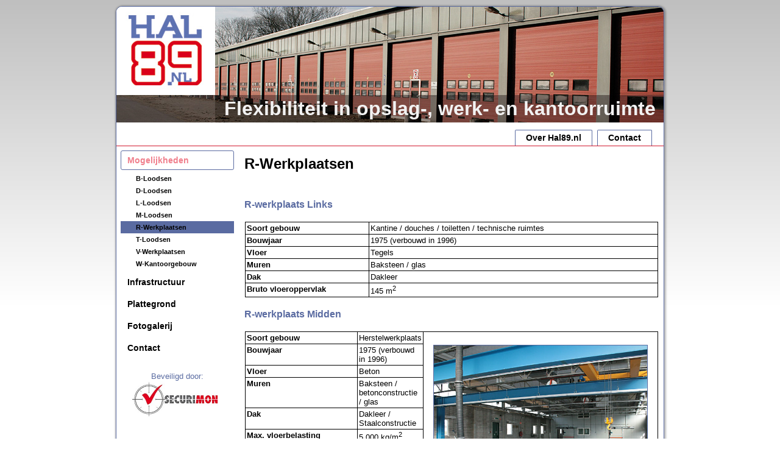

--- FILE ---
content_type: text/html; charset=utf-8
request_url: https://hal89.nl/mogelijkheden/r-werkplaatsen
body_size: 3518
content:
<!DOCTYPE html>
<html dir="ltr" lang="nl-nl">
<head>
    <base href="https://hal89.nl/mogelijkheden/r-werkplaatsen" />
	<meta http-equiv="content-type" content="text/html; charset=utf-8" />
	<meta name="generator" content="Joomla! - Open Source Content Management" />
	<title>Hal89.nl Flexibiliteit in opslag,- werk- en kantoorruimte - R-Werkplaatsen</title>
	<link href="/templates/hal89j3/favicon.ico" rel="shortcut icon" type="image/vnd.microsoft.icon" />
	<link href="/components/com_rsform/assets/calendar/calendar.css" rel="stylesheet" type="text/css" />
	<link href="/components/com_rsform/assets/css/front.css" rel="stylesheet" type="text/css" />
	<link href="/media/plg_system_jcepro/site/css/content.min.css?86aa0286b6232c4a5b58f892ce080277" rel="stylesheet" type="text/css" />
	<link href="/media/plg_system_jcemediabox/css/jcemediabox.min.css?7d30aa8b30a57b85d658fcd54426884a" rel="stylesheet" type="text/css" />
	<script type="application/json" class="joomla-script-options new">{"csrf.token":"5dfbf4620358f91914025ce8ba333828","system.paths":{"root":"","base":""}}</script>
	<script src="/components/com_rsform/assets/js/script.js" type="text/javascript"></script>
	<script src="/media/jui/js/jquery.min.js?bb59c060a40563b7ee2cf803032d70b3" type="text/javascript"></script>
	<script src="/media/jui/js/jquery-noconflict.js?bb59c060a40563b7ee2cf803032d70b3" type="text/javascript"></script>
	<script src="/media/jui/js/jquery-migrate.min.js?bb59c060a40563b7ee2cf803032d70b3" type="text/javascript"></script>
	<script src="/media/plg_system_jcemediabox/js/jcemediabox.min.js?7d30aa8b30a57b85d658fcd54426884a" type="text/javascript"></script>
	<script src="/media/system/js/mootools-core.js?bb59c060a40563b7ee2cf803032d70b3" type="text/javascript"></script>
	<script src="/media/system/js/core.js?bb59c060a40563b7ee2cf803032d70b3" type="text/javascript"></script>
	<script src="/media/system/js/mootools-more.js?bb59c060a40563b7ee2cf803032d70b3" type="text/javascript"></script>
	<script type="text/javascript">
jQuery(document).ready(function(){WfMediabox.init({"base":"\/","theme":"standard","width":"","height":"","lightbox":0,"shadowbox":0,"icons":1,"overlay":1,"overlay_opacity":0.8,"overlay_color":"#000000","transition_speed":500,"close":2,"labels":{"close":"PLG_SYSTEM_JCEMEDIABOX_LABEL_CLOSE","next":"PLG_SYSTEM_JCEMEDIABOX_LABEL_NEXT","previous":"PLG_SYSTEM_JCEMEDIABOX_LABEL_PREVIOUS","cancel":"PLG_SYSTEM_JCEMEDIABOX_LABEL_CANCEL","numbers":"PLG_SYSTEM_JCEMEDIABOX_LABEL_NUMBERS","numbers_count":"PLG_SYSTEM_JCEMEDIABOX_LABEL_NUMBERS_COUNT","download":"PLG_SYSTEM_JCEMEDIABOX_LABEL_DOWNLOAD"},"swipe":true,"expand_on_click":true});});
	</script>

    <link rel="stylesheet" href="/templates/system/css/system.css" />
    <link rel="stylesheet" href="/templates/system/css/general.css" />

    <!-- Created by Artisteer v4.1.0.59861 -->
    
    
    <meta name="viewport" content="initial-scale = 1.0, maximum-scale = 1.0, user-scalable = no, width = device-width">

    <!--[if lt IE 9]><script src="https://html5shiv.googlecode.com/svn/trunk/html5.js"></script><![endif]-->
    <link rel="stylesheet" href="/templates/hal89j3/css/template.css" media="screen">
    <!--[if lte IE 7]><link rel="stylesheet" href="/templates/hal89j3/css/template.ie7.css" media="screen" /><![endif]-->
    <link rel="stylesheet" href="/templates/hal89j3/css/template.responsive.css" media="all">


    <script>if ('undefined' != typeof jQuery) document._artxJQueryBackup = jQuery;</script>
    <script src="/templates/hal89j3/jquery.js"></script>
    <script>jQuery.noConflict();</script>

    <script src="/templates/hal89j3/script.js"></script>
        <script>if (document._artxJQueryBackup) jQuery = document._artxJQueryBackup;</script>
    <script src="/templates/hal89j3/script.responsive.js"></script>
</head>
<body>

<div id="art-main">
    <div class="art-sheet clearfix">
<header class="art-header">

    <div class="art-shapes">

            </div>
<h1 class="art-headline" data-left="96.18%">
    <a href="/">Flexibiliteit in opslag-, werk- en kantoorruimte</a>
</h1>




                
                    
</header>
<nav class="art-nav">
    
<ul class="art-hmenu"><li class="item-12"><a href="/">Over Hal89.nl</a></li><li class="item-13"><a href="/contact">Contact</a></li></ul> 
    </nav>
<div class="art-layout-wrapper">
                <div class="art-content-layout">
                    <div class="art-content-layout-row">
                        <div class="art-layout-cell art-sidebar1">
<div class="art-vmenublock clearfix"><div class="art-vmenublockcontent"><ul class="art-vmenu"><li class="item-5 active deeper parent"><a class=" active" href="/mogelijkheden">Mogelijkheden</a><ul class="active"><li class="item-21"><a href="/mogelijkheden/b-loodsen">B-Loodsen</a></li><li class="item-24"><a href="/mogelijkheden/d-loodsen">D-Loodsen</a></li><li class="item-23"><a href="/mogelijkheden/l-loodsen">L-Loodsen</a></li><li class="item-16"><a href="/mogelijkheden/m-loodsen">M-Loodsen</a></li><li class="item-15 current active"><a class=" active" href="/mogelijkheden/r-werkplaatsen">R-Werkplaatsen</a></li><li class="item-26"><a href="/mogelijkheden/t-loodsen">T-Loodsen</a></li><li class="item-22"><a href="/mogelijkheden/v-werkplaatsen">V-Werkplaatsen</a></li><li class="item-25"><a href="/mogelijkheden/w-kantoorgebouw">W-Kantoorgebouw</a></li></ul></li><li class="item-7"><a href="/infrastructuur">Infrastructuur</a></li><li class="item-18"><a href="/plattegrond">Plattegrond</a></li><li class="item-14"><a href="/fotogalerij">Fotogalerij</a></li><li class="item-17"><a href="/contact">Contact</a></li></ul></div></div><div class="art-block clearfix"><div class="art-blockcontent"><div class="custom"  >
	<p style="text-align: center;">Beveiligd door:<br /><a href="http://www.securimon.nl" target="_blank"><img src="/images/stories/images/securimon.jpg" width="150" height="61" alt="securimon" /></a>&nbsp;</p></div></div></div><div class="art-block clearfix"><div class="art-blockcontent"><div class="custom"  >
	<table border="0" cellspacing="0" cellpadding="0" align="left">
<tbody>
<tr>
<td colspan="2"><strong>Paul Verhoeven</strong></td>
</tr>
<tr>
<td colspan="2">Timmermannsweg 89</td>
</tr>
<tr>
<td colspan="2">5813AM Venray-Ysselsteyn</td>
</tr>
<tr>
<td>m:</td>
<td>06 - 5161 4499</td>
</tr>
<tr>
<td>e:</td>
<td><a href="mailto:info@hal89.nl?subject=Aanvraag%20via%20Hal89.nl">info@hal89.nl</a></td>
</tr>
</tbody>
</table>
<p><strong>&nbsp;</strong></p>
<p><strong>&nbsp;</strong></p>
<p><strong>&nbsp;</strong></p>
<p><b>&nbsp;</b></p></div></div></div>



                        </div>
                        <div class="art-layout-cell art-content">
<article class="art-post art-messages"><div class="art-postcontent clearfix"><div id="system-message-container">
	</div>
</div></article><div class="item-page"><article class="art-post"><h2 class="art-postheader">R-Werkplaatsen</h2></article><article class="art-post"><div class="art-postcontent clearfix"><div class="art-article"><h3>R-werkplaats Links</h3>
<table style="width: 100%;" border="0">
<tbody>
<tr>
<td style="border-color: #000000; border-style: solid; border-width: 1px; width: 30%;"><strong>Soort gebouw</strong></td>
<td style="border-color: #000000; border-style: solid; border-width: 1px;">Kantine / douches / toiletten / technische ruimtes</td>
</tr>
<tr>
<td style="border-color: #000000; border-style: solid; border-width: 1px;"><strong>Bouwjaar</strong></td>
<td style="border-color: #000000; border-style: solid; border-width: 1px;">1975 (verbouwd in 1996)</td>
</tr>
<tr>
<td style="border-color: #000000; border-style: solid; border-width: 1px;"><strong>Vloer</strong></td>
<td style="border-color: #000000; border-style: solid; border-width: 1px;">Tegels</td>
</tr>
<tr>
<td style="border-color: #000000; border-style: solid; border-width: 1px;"><strong>Muren</strong></td>
<td style="border-color: #000000; border-style: solid; border-width: 1px;">Baksteen / glas</td>
</tr>
<tr>
<td style="border-color: #000000; border-style: solid; border-width: 1px;"><strong>Dak</strong></td>
<td style="border-color: #000000; border-style: solid; border-width: 1px;">Dakleer</td>
</tr>
<tr>
<td style="border-color: #000000; border-style: solid; border-width: 1px;"><strong>Bruto vloeroppervlak</strong></td>
<td style="border-color: #000000; border-style: solid; border-width: 1px;">145 m<sup>2</sup></td>
</tr>
</tbody>
</table>
<h3>R-werkplaats Midden</h3>
<table style="width: 100%;" border="0">
<tbody>
<tr>
<td style="border-color: #000000; border-style: solid; border-width: 1px; width: 30%;"><strong>Soort gebouw</strong></td>
<td style="border-color: #000000; border-style: solid; border-width: 1px;">Herstelwerkplaats</td>
<td rowspan="28" style="border-color: #000000; border-style: solid; border-width: 1px;">
<p style="text-align: center;"><a class="jcepopup" target="_blank" title="R-werkplaats" href="/images/stories/objecten/werkplaats1.jpg"><img alt="werkplaats3" src="/images/stories/objecten/werkplaats3.jpg" height="263" width="350" /><em></em><img alt="werkplaats1" src="/images/stories/objecten/werkplaats1.jpg" height="263" width="350" /></a></p>
<p style="text-align: center;"><em>klik op de foto's voor een vergroting</em></p>
</td>
</tr>
<tr>
<td style="border-color: #000000; border-style: solid; border-width: 1px;"><strong>Bouwjaar</strong></td>
<td style="border-color: #000000; border-style: solid; border-width: 1px;">1975 (verbouwd in 1996)</td>
</tr>
<tr>
<td style="border-color: #000000; border-style: solid; border-width: 1px;"><strong>Vloer</strong></td>
<td style="border-color: #000000; border-style: solid; border-width: 1px;">Beton</td>
</tr>
<tr>
<td style="border-color: #000000; border-style: solid; border-width: 1px;"><strong>Muren</strong></td>
<td style="border-color: #000000; border-style: solid; border-width: 1px;">Baksteen / betonconstructie / glas</td>
</tr>
<tr>
<td style="border-color: #000000; border-style: solid; border-width: 1px;"><strong>Dak</strong></td>
<td style="border-color: #000000; border-style: solid; border-width: 1px;">Dakleer / Staalconstructie</td>
</tr>
<tr>
<td style="border-color: #000000; border-style: solid; border-width: 1px;"><strong>Max. vloerbelasting</strong></td>
<td style="border-color: #000000; border-style: solid; border-width: 1px;">5.000 kg/m<sup>2</sup></td>
</tr>
<tr>
<td style="border-color: #000000; border-style: solid; border-width: 1px;"><strong>Vloeistofdichte vloer</strong></td>
<td style="border-color: #000000; border-style: solid; border-width: 1px;">Ja</td>
</tr>
<tr>
<td style="border-color: #000000; border-style: solid; border-width: 1px;"><strong>Isolatie</strong></td>
<td style="border-color: #000000; border-style: solid; border-width: 1px;">Ja</td>
</tr>
<tr>
<td style="border-color: #000000; border-style: solid; border-width: 1px;"><strong></strong></td>
<td style="border-color: #000000; border-style: solid; border-width: 1px;">&nbsp;</td>
</tr>
<tr>
<td style="border-color: #000000; border-style: solid; border-width: 1px;"><strong>Bruto vloeroppervlak</strong></td>
<td style="border-color: #000000; border-style: solid; border-width: 1px;">1180 m<sup>2</sup></td>
</tr>
<tr>
<td style="border-color: #000000; border-style: solid; border-width: 1px;"><strong></strong></td>
<td style="border-color: #000000; border-style: solid; border-width: 1px;">&nbsp;</td>
</tr>
<tr>
<td style="border-color: #000000; border-style: solid; border-width: 1px;"><strong>Netto binnenmaten</strong></td>
<td style="border-color: #000000; border-style: solid; border-width: 1px;"></td>
</tr>
<tr>
<td style="border-color: #000000; border-style: solid; border-width: 1px;"><strong>Lengte</strong></td>
<td style="border-color: #000000; border-style: solid; border-width: 1px;">75,00 m</td>
</tr>
<tr>
<td style="border-color: #000000; border-style: solid; border-width: 1px;"><strong>Breedte</strong></td>
<td style="border-color: #000000; border-style: solid; border-width: 1px;">15,00 m</td>
</tr>
<tr>
<td style="border-color: #000000; border-style: solid; border-width: 1px;"><strong>Vrije hoogte</strong></td>
<td style="border-color: #000000; border-style: solid; border-width: 1px;">4,00 m</td>
</tr>
<tr>
<td style="border-color: #000000; border-style: solid; border-width: 1px;"><strong></strong></td>
<td style="border-color: #000000; border-style: solid; border-width: 1px;">&nbsp;</td>
</tr>
<tr>
<td style="border-color: #000000; border-style: solid; border-width: 1px;"><strong>Toegang</strong></td>
<td style="border-color: #000000; border-style: solid; border-width: 1px;"></td>
</tr>
<tr>
<td style="border-color: #000000; border-style: solid; border-width: 1px;"><strong>Aantal overheaddeuren</strong></td>
<td style="border-color: #000000; border-style: solid; border-width: 1px;">16 (electrisch)</td>
</tr>
<tr>
<td style="border-color: #000000; border-style: solid; border-width: 1px;"><strong>Breed</strong></td>
<td style="border-color: #000000; border-style: solid; border-width: 1px;">4,20 m</td>
</tr>
<tr>
<td style="border-color: #000000; border-style: solid; border-width: 1px;"><strong>Hoog</strong></td>
<td style="border-color: #000000; border-style: solid; border-width: 1px;">4,00 m</td>
</tr>
<tr>
<td style="border-color: #000000; border-style: solid; border-width: 1px;"><strong></strong></td>
<td style="border-color: #000000; border-style: solid; border-width: 1px;">&nbsp;</td>
</tr>
<tr>
<td style="border-color: #000000; border-style: solid; border-width: 1px;"><strong>Electra</strong></td>
<td style="border-color: #000000; border-style: solid; border-width: 1px;">12 / 24 / 220 / 380 volt</td>
</tr>
<tr>
<td style="border-color: #000000; border-style: solid; border-width: 1px;"><strong>Verwarming</strong></td>
<td style="border-color: #000000; border-style: solid; border-width: 1px;">Ja</td>
</tr>
<tr>
<td style="border-color: #000000; border-style: solid; border-width: 1px;"><strong>Water</strong></td>
<td style="border-color: #000000; border-style: solid; border-width: 1px;">Ja</td>
</tr>
<tr>
<td style="border-color: #000000; border-style: solid; border-width: 1px;"><strong>Bovenloopkraan</strong></td>
<td style="border-color: #000000; border-style: solid; border-width: 1px;">Ja, Abus 5ton</td>
</tr>
<tr>
<td style="border-color: #000000; border-style: solid; border-width: 1px;"><strong>Smeerput</strong></td>
<td style="border-color: #000000; border-style: solid; border-width: 1px;">Ja</td>
</tr>
<tr>
<td style="border-color: #000000; border-style: solid; border-width: 1px;"><strong>Perslucht</strong></td>
<td style="border-color: #000000; border-style: solid; border-width: 1px;">Ja</td>
</tr>
<tr>
<td style="border-color: #000000; border-style: solid; border-width: 1px;"><strong>Rookgasafvoer</strong></td>
<td style="border-color: #000000; border-style: solid; border-width: 1px;">Ja</td>
</tr>
</tbody>
</table>
<h3>R-werkplaats Rechts</h3>
<table style="width: 100%;" border="0">
<tbody>
<tr>
<td style="border-color: #000000; border-style: solid; border-width: 1px; width: 30%;"><strong>Soort gebouw</strong></td>
<td style="border-color: #000000; border-style: solid; border-width: 1px;">kantoor</td>
</tr>
<tr>
<td style="border-color: #000000; border-style: solid; border-width: 1px;"><strong>Bouwjaar</strong></td>
<td style="border-color: #000000; border-style: solid; border-width: 1px;">1975 (verbouwd in 1996)</td>
</tr>
<tr>
<td style="border-color: #000000; border-style: solid; border-width: 1px;"><strong>Vloer</strong></td>
<td style="border-color: #000000; border-style: solid; border-width: 1px;">Tegels / zeil</td>
</tr>
<tr>
<td style="border-color: #000000; border-style: solid; border-width: 1px;"><strong>Muren</strong></td>
<td style="border-color: #000000; border-style: solid; border-width: 1px;">Baksteen / glas</td>
</tr>
<tr>
<td style="border-color: #000000; border-style: solid; border-width: 1px;"><strong>Dak</strong></td>
<td style="border-color: #000000; border-style: solid; border-width: 1px;">Dakleer</td>
</tr>
<tr>
<td style="border-color: #000000; border-style: solid; border-width: 1px;"><strong>Bruto vloeroppervlak</strong></td>
<td style="border-color: #000000; border-style: solid; border-width: 1px;">128 m<sup>2</sup></td>
</tr>
<tr>
<td style="border-color: #000000; border-style: solid; border-width: 1px;"><strong></strong></td>
<td style="border-color: #000000; border-style: solid; border-width: 1px;">&nbsp;</td>
</tr>
<tr>
<td style="border-color: #000000; border-style: solid; border-width: 1px;"><strong>Glasvezelaansluiting</strong></td>
<td style="border-color: #000000; border-style: solid; border-width: 1px;">Ja</td>
</tr>
<tr>
<td style="border-color: #000000; border-style: solid; border-width: 1px;"><strong>Airco in serverruimte</strong></td>
<td style="border-color: #000000; border-style: solid; border-width: 1px;">Ja</td>
</tr>
<tr>
<td style="border-color: #000000; border-style: solid; border-width: 1px;"><strong>Toiletten</strong></td>
<td style="border-color: #000000; border-style: solid; border-width: 1px;">Ja</td>
</tr>
</tbody>
</table>
<p><img style="border-width: 1px; border-style: solid; border-color: #000000; margin-left: -1px;" alt="R1" src="/images/stories/objecten/R1.jpg" height="151" width="670" /></p> </div></div></article></div>


                        </div>
                                            </div>
                </div>
            </div>

<footer class="art-footer">
    <!-- begin nostyle -->
<div class="art-nostyle">
<!-- begin nostyle content -->


<div class="custom"  >
	<p style="text-align: right;">&nbsp; &nbsp; &nbsp;© 2011 - 2018, Alle rechten voorbehouden Hal89.nl<br /><a href="/algemene-voorwaarden">Algemene voorwaarden</a> | <a href="/disclaimer">Disclaimer</a> | <a href="/sitemap?view=html&amp;id=1">Sitemap</a></p></div>
<!-- end nostyle content -->
</div>
<!-- end nostyle -->
</footer>

    </div>
    <p class="art-page-footer">
        <span id="art-footnote-links">Designed by <a href="http://www.quichot.com" target="_blank">Quichot Multi Multi Media</a>.</span>
    </p>
</div>

<script type="text/javascript">

  var _gaq = _gaq || [];
  _gaq.push(['_setAccount', 'UA-24883500-1']);
  _gaq.push(['_trackPageview']);

  (function() {
    var ga = document.createElement('script'); ga.type = 'text/javascript'; ga.async = true;
    ga.src = ('https:' == document.location.protocol ? 'https://ssl' : 'http://www') + '.google-analytics.com/ga.js';
    var s = document.getElementsByTagName('script')[0]; s.parentNode.insertBefore(ga, s);
  })();

</script>

</body>
</html>